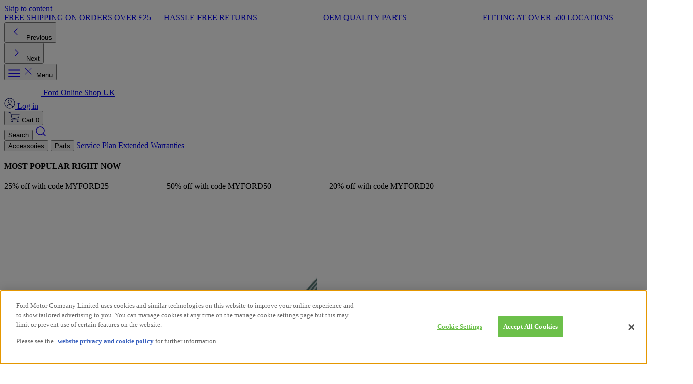

--- FILE ---
content_type: text/css
request_url: https://shop.ford.co.uk/cdn/shop/t/1072/assets/style.css?v=157364310639698270051757581075
body_size: -28
content:
@font-face{font-family:Ford Antenna;font-display:swap;src:url(//shop.ford.co.uk/cdn/shop/files/ford-regular.woff?v=13247334394593414022);src:url(//shop.ford.co.uk/cdn/shop/files/ford-regular.woff?v=13247334394593414022) format("woff");font-style:normal;font-weight:400}@font-face{font-family:Ford Antenna;font-display:swap;src:url(//shop.ford.co.uk/cdn/shop/files/ford-medium.woff?v=13476652890638389203);src:url(//shop.ford.co.uk/cdn/shop/files/ford-medium.woff?v=13476652890638389203) format("woff");font-style:normal;font-weight:500}@font-face{font-family:Ford Antenna;font-display:swap;src:url(//shop.ford.co.uk/cdn/shop/files/ford-bold.woff?v=2646298548955321844);src:url(//shop.ford.co.uk/cdn/shop/files/ford-bold.woff?v=2646298548955321844) format("woff");font-style:normal;font-weight:700}.alert-positive:before{background-image:url(//shop.ford.co.uk/cdn/shop/t/1072/assets/info-white.svg?v=4273976470135565821757581050)}.alert-negative:before{background-image:url(//shop.ford.co.uk/cdn/shop/t/1072/assets/info-white.svg?v=4273976470135565821757581050)}.select:after{background-image:url(//shop.ford.co.uk/cdn/shop/t/1072/assets/chevron_down.svg?v=149961570126473719701757581028)}.select.disabled:after{background-image:url(//shop.ford.co.uk/cdn/shop/t/1072/assets/chevron_down_grey.svg?v=31296562528775809701757581028);z-index:3}.checkbox[aria-checked=true]{background-image:url(//shop.ford.co.uk/cdn/shop/t/1072/assets/check-white.svg?v=93462923162926038361757581027)}.input-gb{background-image:url(//shop.ford.co.uk/cdn/shop/t/1072/assets/gb_small.jpg?v=87329900624722324841757581049)}.icon-eu{background-image:url(//shop.ford.co.uk/cdn/shop/t/1072/assets/eu.svg?v=88106987813121200981757581046);height:18px;width:19px}.icon-checked-positive{background-image:url(//shop.ford.co.uk/cdn/shop/t/1072/assets/check-white.svg?v=93462923162926038361757581027)}.icon-times-light{background-image:url(//shop.ford.co.uk/cdn/shop/t/1072/assets/times-light.svg?v=88712313532345690421757581062)}.icon-menu{background-image:url(//shop.ford.co.uk/cdn/shop/t/1072/assets/menu.svg?v=76831572626138474061757581052);height:16px;width:18px}.icon-times{background-image:url(//shop.ford.co.uk/cdn/shop/t/1072/assets/times.svg?v=144686675042295854321757581062);width:8px;height:8px}.icon-times-red{background-image:url(//shop.ford.co.uk/cdn/shop/t/1072/assets/times-red.svg?v=132524867722128527031757581062);background-size:contain;background-position:center;background-repeat:no-repeat}.icon-check{background-image:url(//shop.ford.co.uk/cdn/shop/t/1072/assets/check.svg?v=123360669283084971311757581027);width:13px;height:10px}.icon-car{background-image:url(//shop.ford.co.uk/cdn/shop/t/1072/assets/car.svg?v=184351484897457492651757581026);width:16px;height:8px}.icon-chevron-down{background-image:url(//shop.ford.co.uk/cdn/shop/t/1072/assets/chevron_down.svg?v=149961570126473719701757581028);width:24px;height:24px}.icon-chevron-up{background-image:url(//shop.ford.co.uk/cdn/shop/t/1072/assets/chevron_up.svg?v=70968768392338995871757581029);width:24px;height:24px}.icon-button-prev{background-image:url(//shop.ford.co.uk/cdn/shop/t/1072/assets/button-prev.svg?v=137294113146950545701757581025);background-size:contain;background-position:center;background-repeat:no-repeat;width:24px;height:24px}.icon-button-next{background-image:url(//shop.ford.co.uk/cdn/shop/t/1072/assets/button-next.svg?v=87089120994873858691757581025);background-size:contain;background-position:center;background-repeat:no-repeat;width:24px;height:24px}.icon-arrow-left{background-image:url(//shop.ford.co.uk/cdn/shop/t/1072/assets/arrow-left.svg?v=29172184842716648871757581023);background-size:contain;background-position:center;background-repeat:no-repeat;width:32px;height:32px}.icon-arrow-right{background-image:url(//shop.ford.co.uk/cdn/shop/t/1072/assets/arrow-right.svg?v=57766386289815065211757581024);background-size:contain;background-position:center;background-repeat:no-repeat;width:32px;height:32px}.icon-search{background-image:url(//shop.ford.co.uk/cdn/shop/t/1072/assets/search.svg?v=137554315020237971281757581059);background-size:contain;background-position:center;background-repeat:no-repeat;width:24px;height:24px}.icon-info{background-image:url(//shop.ford.co.uk/cdn/shop/t/1072/assets/info.svg?v=66715048744101534691757581050);background-size:contain;background-position:center;background-repeat:no-repeat;width:24px;height:24px}.icon-edit{background-image:url(//shop.ford.co.uk/cdn/shop/t/1072/assets/edit.svg?v=131659307871904641571757581045);background-size:contain;background-position:center;background-repeat:no-repeat;width:12px;height:12px}.icon-calendar{background-image:url(//shop.ford.co.uk/cdn/shop/t/1072/assets/calendar.svg?v=103558790928341852821757581026);background-size:contain;background-position:center;background-repeat:no-repeat;width:25px;height:24px}.icon-klarna{background-image:url(//shop.ford.co.uk/cdn/shop/t/1072/assets/klarna.svg?v=18567471576146664961757581051);background-size:contain;background-position:center;background-repeat:no-repeat;width:50px;height:20px}
/*# sourceMappingURL=/cdn/shop/t/1072/assets/style.css.map?v=157364310639698270051757581075 */


--- FILE ---
content_type: text/javascript
request_url: https://shop.ford.co.uk/cdn/shop/t/1072/assets/component-slider.min.js?v=63378734973252038931757581036
body_size: 407
content:
var m = Object.defineProperty;
var E = (i, t, e) => t in i ? m(i, t, { enumerable: !0, configurable: !0, writable: !0, value: e }) : i[t] = e;
var s = (i, t) => m(i, "name", { value: t, configurable: !0 });
var n = (i, t, e) => E(i, typeof t != "symbol" ? t + "" : t, e);
import { S as L, P as B } from "./theme-vendor.min.js";
/*! Compiled from:
 * - _src/components/component-slider.ts
 */
window.customElements.define(
  "component-slider",
  class extends HTMLElement {
    constructor() {
      super(...arguments);
      n(this, "buttonNext");
      n(this, "buttonPrev");
      n(this, "container");
      n(this, "pagination");
      n(this, "swiper");
    }
    connectedCallback() {
      const t = this.getAttribute("custom-next") ?? ".swiper-button-next", e = this.getAttribute("custom-prev") ?? ".swiper-button-prev", r = this.getAttribute("custom-container") ?? ".swiper", o = this.getAttribute("custom-pagination") ?? ".swiper-pagination";
      if (this.buttonNext = this.querySelector(t) ?? void 0, this.buttonPrev = this.querySelector(e) ?? void 0, this.container = this.querySelector(r) ?? void 0, this.pagination = this.querySelector(o) ?? void 0, !this.container)
        throw new Error("Expected a .swiper element inside component-slider");
      this.registerActivationEvent(), this.registerDestroyEvent(), this.registerSlideToEvent(), this.hasAttribute("inactive") || this.initSlider(), this.hasAttribute("navigation") && this.buttonNext && this.buttonPrev && (this.buttonNext.addEventListener("click", () => {
        this.swiper && this.swiper.slideNext();
      }), this.buttonPrev.addEventListener("click", () => {
        this.swiper && this.swiper.slidePrev();
      }));
    }
    registerActivationEvent() {
      this.addEventListener("slider-activate", () => {
        this.initSlider();
      });
    }
    registerDestroyEvent() {
      this.addEventListener("slider-destroy", () => {
        this.swiper && this.swiper.destroy();
      });
    }
    registerSlideToEvent() {
      this.addEventListener("slide-to", (t) => {
        this.swiper && this.swiper.slideTo(Number(t.detail));
      });
    }
    initSlider() {
      if (!this.container)
        return;
      const t = this.hasAttribute("slides-pre-view-auto"), e = this.getAttribute("slides-pre-view") ?? 1, r = this.getAttribute("slides-pre-view-640") ?? e, o = this.getAttribute("slides-pre-view-768") ?? r, a = this.getAttribute("slides-pre-view-1024") ?? o, c = this.getAttribute("slides-pre-view-1280") ?? a, P = this.getAttribute("slides-pre-view-1536") ?? c, d = this.getAttribute("space-between") ?? 0, h = this.getAttribute("space-between-640") ?? d, u = this.getAttribute("space-between-768") ?? h, l = this.getAttribute("space-between-1024") ?? u, b = this.getAttribute("space-between-1280") ?? l, N = this.getAttribute("space-between-1536") ?? b, p = this.getAttribute("centered") == "true" ? "true" : "false", v = this.getAttribute("centered-640") ?? p, w = this.getAttribute("centered-768") ?? v, g = this.getAttribute("centered-1024") ?? w, A = this.getAttribute("centered-1280") ?? g, S = this.getAttribute("centered-1536") ?? A;
      this.swiper = new L(this.container, {
        modules: [B],
        loop: this.hasAttribute("loop"),
        nested: this.hasAttribute("nested"),
        slidesPerView: t ? "auto" : Number(e),
        spaceBetween: Number(d),
        centeredSlides: p == "true",
        direction: this.hasAttribute("vertical") ? "vertical" : "horizontal",
        breakpoints: {
          640: {
            slidesPerView: t ? "auto" : Number(r),
            spaceBetween: Number(h),
            centeredSlides: v == "true"
          },
          768: {
            slidesPerView: t ? "auto" : Number(o),
            spaceBetween: Number(u),
            centeredSlides: w == "true"
          },
          1024: {
            slidesPerView: t ? "auto" : Number(a),
            spaceBetween: Number(l),
            centeredSlides: g == "true"
          },
          1280: {
            slidesPerView: t ? "auto" : Number(c),
            spaceBetween: Number(b),
            centeredSlides: A == "true"
          },
          1536: {
            slidesPerView: t ? "auto" : Number(P),
            spaceBetween: Number(N),
            centeredSlides: S == "true"
          }
        },
        pagination: this.hasAttribute("pagination") || this.hasAttribute("custom-pagination") ? {
          el: this.pagination,
          clickable: !0,
          bulletActiveClass: "active",
          bulletClass: "pagination-bullet",
          renderBullet: /* @__PURE__ */ s(function(f, x) {
            return '<button type="button" class="' + x + '"><span class="visually-hidden">' + (f + 1) + "</span></button>";
          }, "renderBullet")
        } : !1,
        on: {
          lock: /* @__PURE__ */ s(() => {
            this.pagination && this.pagination.classList.add("!hidden"), this.buttonPrev && this.buttonNext && (this.buttonPrev.classList.add("!hidden"), this.buttonNext.classList.add("!hidden"));
          }, "lock"),
          unlock: /* @__PURE__ */ s(() => {
            this.pagination && this.pagination.classList.remove("!hidden"), this.buttonPrev && this.buttonNext && (this.buttonPrev.classList.remove("!hidden"), this.buttonNext.classList.remove("!hidden"));
          }, "unlock"),
          reachBeginning: /* @__PURE__ */ s(() => {
            this.hasAttribute("navigation") && this.hasAttribute("navigation-hide-inactive") && this.buttonPrev && this.buttonNext && (this.buttonPrev.classList.add("hidden"), this.buttonNext.classList.remove("hidden"));
          }, "reachBeginning"),
          reachEnd: /* @__PURE__ */ s(() => {
            this.hasAttribute("navigation") && this.hasAttribute("navigation-hide-inactive") && this.buttonPrev && this.buttonNext && (this.buttonPrev.classList.remove("hidden"), this.buttonNext.classList.add("hidden"));
          }, "reachEnd")
        }
      });
    }
  }
);


--- FILE ---
content_type: image/svg+xml
request_url: https://cdn.shopify.com/s/files/1/0068/1617/0053/t/805/assets/right-chevron.svg?v=87527737312490944201664032717
body_size: -534
content:
<svg xmlns="http://www.w3.org/2000/svg" width="9" height="16" viewBox="0 0 9 16">
  <g fill="#FFF" fill-rule="evenodd" transform="translate(0 .81)">
    <path d="M8.13740021,7.185 L1.19889967,14.3700276 L-2.66453526e-15,13.2122637 L5.82046089,7.185 L8.13740021,7.185 Z"/>
    <path d="M8.13740021,1.99371769e-14 L1.19889967,7.18502765 L-2.66453526e-15,6.0272637 L5.82046089,1.82076576e-14 L8.13740021,1.9095836e-14 Z" transform="matrix(1 0 0 -1 0 7.185)"/>
  </g>
</svg>


--- FILE ---
content_type: text/javascript
request_url: https://shop.ford.co.uk/cdn/shop/t/1072/assets/VehicleDrawer.min.js
body_size: 2307
content:
var j = Object.defineProperty;
var o = (F, k) => j(F, "name", { value: k, configurable: !0 });
import { d as A, r as B, a as u, b as O, e as J, g as x, v as T, c as b, o as c, f as n, t as r, u as l, i as I, F as W, k as P, l as v, n as R } from "./theme-vendor.min.js";
import { c as q, b as G, h as H, g as K, l as Q } from "./theme-main.min.js";
import { _ as h } from "./VehicleDetailsSelect.min.js";
import { _ as U } from "./InputVin.min.js";
import { _ as X } from "./RadioInput.min.js";
/*! Compiled from:
 * - _src/components/VehicleDrawer.vue?vue&type=script&setup=true&lang.ts
 * - _src/components/VehicleDrawer.vue
 */
const Z = ["id", "aria-hidden"], ee = ["aria-expanded", "aria-controls"], te = { class: "bg-white w-full h-full max-w-113.75 relative z-2" }, se = { class: "flex justify-between items-center border-b-1 border-b-grey py-4 px-6" }, ie = { class: "t-lg" }, le = ["aria-expanded", "aria-controls"], ne = { class: "visually-hidden" }, oe = { class: "px-6 pt-4 pb-35 md:pb-10 overflow-y-auto max-h-[calc(100vh-65px)]" }, ae = {
  key: 0,
  class: "mb-4"
}, re = { class: "border-2 border-ford-blue rounded-2xl" }, de = { class: "flex items-center mb-2" }, ue = ["id"], be = {
  key: 0,
  class: "mb-2"
}, ce = ["id"], fe = { class: "t-xs" }, ve = { role: "tablist" }, me = ["id", "aria-selected", "aria-controls"], pe = ["id", "aria-selected", "aria-controls"], ge = { class: "mt-8" }, ye = ["id", "aria-labelledby"], he = { class: "mt-3" }, _e = ["disabled"], we = ["id", "aria-labelledby"], Ve = { class: "mb-2" }, Se = { class: "mb-2" }, Ie = { class: "mb-2" }, Fe = { class: "mb-2" }, ke = { class: "mb-2" }, Ce = { class: "mb-2" }, Be = { class: "mt-6" }, xe = ["disabled"], Re = /* @__PURE__ */ A({
  __name: "VehicleDrawer",
  props: {
    sectionId: {},
    show: { type: Boolean }
  },
  emits: ["change-show", "apply-vehicle", "clear-all"],
  setup(F, { emit: k }) {
    const Y = F, a = Q(), _ = G(), e = q(), d = B(1), p = B([]), w = B(0), g = k, f = u({
      get: /* @__PURE__ */ o(() => Y.show, "get"),
      set: /* @__PURE__ */ o((s) => {
        g("change-show", s);
      }, "set")
    }), C = u(
      () => String(e.tempVin).length && (String(e.tempVin).length < _.vinLengthMin || String(e.tempVin).length > _.vinLengthMax)
    ), y = u({
      get: /* @__PURE__ */ o(() => e.tempVin, "get"),
      set: /* @__PURE__ */ o((s) => {
        e.setTempVin(s), s.length && !C.value ? e.fetchByVin(s) : e.setVinResponse("");
      }, "set")
    }), S = u({
      get: /* @__PURE__ */ o(() => e.filterModel, "get"),
      set: /* @__PURE__ */ o((s) => {
        e.setFilterModel(s), e.setFilterYear(""), e.setFilterBodyStyle(""), e.setFilterEngine(""), e.setFilterTransmission(""), e.setFilterVersion(""), e.fetchVehicles(), y.value = "";
      }, "set")
    }), m = u({
      get: /* @__PURE__ */ o(() => e.filterYear, "get"),
      set: /* @__PURE__ */ o((s) => {
        e.setFilterYear(s), e.setFilterBodyStyle(""), e.setFilterEngine(""), e.setFilterTransmission(""), e.setFilterVersion(""), e.fetchVehicles(), y.value = "";
      }, "set")
    }), E = u({
      get: /* @__PURE__ */ o(() => e.filterBodyStyle, "get"),
      set: /* @__PURE__ */ o((s) => {
        e.setFilterBodyStyle(s), e.fetchVehicles();
      }, "set")
    }), $ = u({
      get: /* @__PURE__ */ o(() => e.filterEngine, "get"),
      set: /* @__PURE__ */ o((s) => {
        e.setFilterEngine(s), e.fetchVehicles();
      }, "set")
    }), L = u({
      get: /* @__PURE__ */ o(() => e.filterTransmission, "get"),
      set: /* @__PURE__ */ o((s) => {
        e.setFilterTransmission(s), e.fetchVehicles();
      }, "set")
    }), M = u({
      get: /* @__PURE__ */ o(() => e.filterVersion, "get"),
      set: /* @__PURE__ */ o((s) => {
        e.setFilterVersion(s), e.fetchVehicles();
      }, "set")
    }), z = u(() => {
      const s = Array.from(p.value), t = s.findIndex((i) => i.is_default);
      if (t != -1) {
        const i = s[t], V = [];
        V.push(i);
        for (const N in s)
          Number(N) != Number(t) && V.push(s[N]);
        return V;
      } else
        return p.value;
    }), D = /* @__PURE__ */ o(async (s) => {
      if (w.value == s)
        return;
      const t = p.value.find((i) => i.id == s);
      t && (w.value = s, e.setVinResponse(""), e.setVin(t.vin), e.setFilterModel(t.model), e.setFilterYear(t.year), e.setFilterBodyStyle(t.body_style), e.setFilterEngine(t.engine), e.setFilterTransmission(t.transmission), e.setFilterVersion(t.version), await e.fetchVehicles(), g("apply-vehicle"));
    }, "changeVehicle");
    return O(f, () => {
      if (!f.value)
        return;
      let s;
      if (sessionStorage.getItem("pi_temp_filters") && (s = JSON.parse(String(sessionStorage.getItem("pi_temp_filters")))), !s.length && sessionStorage.getItem("pi_filters") && (s = JSON.parse(String(sessionStorage.getItem("pi_filters")))), s) {
        for (const [t, i] of Object.entries(s))
          t == "model" && e.setFilterModel(String(i)), t == "year" && e.setFilterYear(String(i)), t == "body_style" && e.setFilterBodyStyle(String(i)), t == "engine" && e.setFilterEngine(String(i)), t == "transmission" && e.setFilterTransmission(String(i)), t == "version" && e.setFilterVersion(String(i));
        e.fetchVehicles();
      }
      if (sessionStorage.getItem("pi_vin") && (y.value = String(sessionStorage.getItem("pi_vin"))), window.innerWidth < 1024 && (d.value = 2), w.value = 0, _.customer && H(_.customer)) {
        p.value = K(_.customer);
        for (const t of p.value)
          t.model == e.filterModel && t.year == e.filterYear && t.body_style == e.filterBodyStyle && t.engine == e.filterEngine && t.transmission == e.filterTransmission && t.version == e.filterVersion && (w.value = t.id);
      }
    }), J(() => {
      window.innerWidth < 1024 && (d.value = 2);
    }), (s, t) => x((c(), b("div", {
      id: s.sectionId + "-drawer",
      "aria-hidden": !f.value,
      class: "flex justify-end fixed z-99 top-0 bottom-0 left-0 right-0 w-full h-full overflow-hidden"
    }, [
      n("button", {
        "aria-expanded": f.value,
        "aria-controls": s.sectionId + "-drawer",
        type: "button",
        class: "block absolute z-1 top-0 bottom-0 left-0 right-0 w-full bg-[rgba(0,0,0,0.25)] backdrop-blur-lg",
        onClick: t[0] || (t[0] = (i) => f.value = !1)
      }, null, 8, ee),
      n("div", te, [
        n("div", se, [
          n("h4", ie, r(l(a).select_vehicle), 1),
          n("button", {
            "aria-expanded": f.value,
            "aria-controls": s.sectionId + "-drawer",
            class: "cursor-pointer p-1",
            type: "button",
            onClick: t[1] || (t[1] = (i) => f.value = !1)
          }, [
            t[16] || (t[16] = n("span", {
              class: "icon-times-light block h-6 w-6 bg-contain bg-no-repeat",
              "aria-hidden": "true"
            }, null, -1)),
            n("span", ne, r(l(a).close), 1)
          ], 8, le)
        ]),
        n("div", oe, [
          p.value.length ? (c(), b("div", ae, [
            n("div", re, [
              (c(!0), b(W, null, P(z.value, (i) => (c(), b("div", {
                key: i.id,
                class: "px-6 py-4 border-t-2 border-t-ford-blue first:border-t-transparent"
              }, [
                n("div", de, [
                  v(X, {
                    id: s.sectionId + "-select-" + i.id,
                    "current-value": String(w.value),
                    value: String(i.id),
                    onChangeValue: t[2] || (t[2] = (V) => D(Number(V)))
                  }, null, 8, ["id", "current-value", "value"]),
                  i.is_default ? (c(), b("label", {
                    key: 0,
                    id: s.sectionId + "-select-" + i.id,
                    class: "checkbox-wrapper__label text-black"
                  }, r(l(a).garage.default_vehicle), 9, ue)) : I("", !0)
                ]),
                i.is_default ? (c(), b("div", be, r(i.nickname), 1)) : (c(), b("label", {
                  key: 1,
                  id: s.sectionId + "-select-" + i.id,
                  class: "block mb-2"
                }, r(i.nickname), 9, ce)),
                n("div", fe, r(i.year) + " • " + r(i.make) + " • " + r(i.model), 1)
              ]))), 128))
            ])
          ])) : I("", !0),
          n("div", ve, [
            n("button", {
              id: s.sectionId + "button-1",
              class: R([{ "!border-t-ford-blue text-ford-blue": d.value == 1 }, "cursor-pointer w-1/2 t-sm font-medium p-4 pt-3 border-t-4 border-t-transparent"]),
              "aria-selected": d.value == 1,
              "aria-controls": s.sectionId + "-tab-1",
              type: "button",
              role: "tab",
              onClick: t[3] || (t[3] = (i) => d.value = 1)
            }, r(l(a).by_vin), 11, me),
            n("button", {
              id: s.sectionId + "button-2",
              class: R([{ "!border-t-ford-blue text-ford-blue": d.value == 2 }, "cursor-pointer w-1/2 t-sm font-medium p-4 pt-3 border-t-4 border-t-transparent"]),
              "aria-selected": d.value == 2,
              "aria-controls": s.sectionId + "-tab-2",
              type: "button",
              role: "tab",
              onClick: t[4] || (t[4] = (i) => d.value = 2)
            }, r(l(a).by_model), 11, pe)
          ]),
          n("div", ge, [
            x(n("div", {
              id: s.sectionId + "-tab-1",
              "aria-labelledby": s.sectionId + "button-1"
            }, [
              v(U, {
                absolute: !1,
                error: (!!C.value || !!y.value.length && !l(e).vinResponse) && !l(e).loading,
                "full-width": !0,
                "section-id": s.sectionId,
                "show-title": !1,
                "temp-vin": y.value,
                onChangeValue: t[5] || (t[5] = (i) => y.value = i)
              }, null, 8, ["error", "section-id", "temp-vin"]),
              n("div", he, [
                n("button", {
                  type: "button",
                  disabled: !!l(e).loading || !l(e).vinResponse || !!C.value,
                  class: "button button--primary w-full",
                  onClick: t[6] || (t[6] = (i) => g("apply-vehicle"))
                }, r(l(a).add_vehicle), 9, _e),
                l(e).step > 1 ? (c(), b("button", {
                  key: 0,
                  type: "button",
                  class: "button button--default w-full mt-3",
                  onClick: t[7] || (t[7] = (i) => g("clear-all"))
                }, r(l(a).clear), 1)) : I("", !0)
              ])
            ], 8, ye), [
              [T, d.value == 1]
            ]),
            x(n("div", {
              id: s.sectionId + "-tab-2",
              "aria-labelledby": s.sectionId + "button-2"
            }, [
              n("div", Ve, [
                v(h, {
                  "allow-button": !1,
                  "allow-reset": !1,
                  disabled: !1,
                  filter: S.value,
                  label: l(a).text_model,
                  list: l(e).modelList,
                  "section-id": s.sectionId,
                  name: "model",
                  onChangeValue: t[8] || (t[8] = (i) => S.value = i)
                }, null, 8, ["filter", "label", "list", "section-id"])
              ]),
              n("div", Se, [
                v(h, {
                  "allow-button": !1,
                  "allow-reset": !1,
                  disabled: !S.value,
                  filter: m.value,
                  label: l(a).text_year,
                  list: l(e).yearList,
                  "section-id": s.sectionId,
                  name: "year",
                  onChangeValue: t[9] || (t[9] = (i) => m.value = i)
                }, null, 8, ["disabled", "filter", "label", "list", "section-id"])
              ]),
              n("div", Ie, [
                v(h, {
                  "allow-button": !0,
                  "allow-reset": !l(e).vinResponse,
                  disabled: !m.value,
                  filter: M.value,
                  label: l(a).text_version,
                  list: l(e).versionList,
                  "section-id": s.sectionId,
                  name: "version",
                  onChangeValue: t[10] || (t[10] = (i) => M.value = i)
                }, null, 8, ["allow-reset", "disabled", "filter", "label", "list", "section-id"])
              ]),
              n("div", Fe, [
                v(h, {
                  "allow-button": !0,
                  "allow-reset": !l(e).vinResponse,
                  disabled: !m.value,
                  filter: E.value,
                  label: l(a).text_body_style,
                  list: l(e).bodyStyleList,
                  "section-id": s.sectionId,
                  name: "body_style",
                  onChangeValue: t[11] || (t[11] = (i) => E.value = i)
                }, null, 8, ["allow-reset", "disabled", "filter", "label", "list", "section-id"])
              ]),
              n("div", ke, [
                v(h, {
                  "allow-button": !0,
                  "allow-reset": !l(e).vinResponse,
                  disabled: !m.value,
                  filter: L.value,
                  label: l(a).text_transmission,
                  list: l(e).transmissionList,
                  "section-id": s.sectionId,
                  name: "transmission",
                  onChangeValue: t[12] || (t[12] = (i) => L.value = i)
                }, null, 8, ["allow-reset", "disabled", "filter", "label", "list", "section-id"])
              ]),
              n("div", Ce, [
                v(h, {
                  "allow-button": !0,
                  "allow-reset": !l(e).vinResponse,
                  disabled: !m.value,
                  filter: $.value,
                  label: l(a).text_engine,
                  list: l(e).engineList,
                  "section-id": s.sectionId,
                  name: "engine",
                  onChangeValue: t[13] || (t[13] = (i) => $.value = i)
                }, null, 8, ["allow-reset", "disabled", "filter", "label", "list", "section-id"])
              ]),
              n("div", Be, [
                n("button", {
                  type: "button",
                  disabled: !!l(e).loading || !S.value || !m.value,
                  class: "button button--primary w-full",
                  onClick: t[14] || (t[14] = (i) => g("apply-vehicle"))
                }, r(l(a).add_vehicle), 9, xe),
                l(e).step > 1 ? (c(), b("button", {
                  key: 0,
                  type: "button",
                  class: "button button--default w-full mt-3",
                  onClick: t[15] || (t[15] = (i) => g("clear-all"))
                }, r(l(a).reset), 1)) : I("", !0)
              ])
            ], 8, we), [
              [T, d.value == 2]
            ])
          ])
        ])
      ])
    ], 8, Z)), [
      [T, f.value]
    ]);
  }
});
export {
  Re as _
};


--- FILE ---
content_type: text/javascript
request_url: https://shop.ford.co.uk/cdn/shop/t/1072/assets/component-quantity.min.js?v=142949023038269436881757581034
body_size: 1
content:
var u = Object.defineProperty;
var r = (i, t, e) => t in i ? u(i, t, { enumerable: !0, configurable: !0, writable: !0, value: e }) : i[t] = e;
var n = (i, t, e) => r(i, typeof t != "symbol" ? t + "" : t, e);
/*! Compiled from:
 * - _src/components/component-quantity.ts
 */
window.customElements.define(
  "component-quantity",
  class extends HTMLElement {
    constructor() {
      super(...arguments);
      n(this, "input");
      n(this, "buttonMinus");
      n(this, "buttonPlus");
      n(this, "errorContainer");
    }
    connectedCallback() {
      if (this.input = this.querySelector("[data-input]") ?? void 0, this.buttonMinus = this.querySelector("[data-minus]") ?? void 0, this.buttonPlus = this.querySelector("[data-plus]") ?? void 0, this.errorContainer = this.querySelector("[data-quantity-error]") ?? void 0, !this.input)
        throw new Error("Expected a [data-input] element inside component-quantity");
      if (!this.buttonMinus)
        throw new Error("Expected a [data-minus] element inside component-quantity");
      if (!this.buttonPlus)
        throw new Error("Expected a [data-plus] element inside component-quantity");
      this.registerClickMinus(), this.registerClickPlus(), this.registerInputChange();
    }
    registerClickMinus() {
      !this.input || !this.buttonMinus || this.buttonMinus.addEventListener("click", () => {
        if (!this.input)
          return;
        let t = Number(this.input.value);
        if (t > 1) {
          t--, this.input.value = String(t);
          const e = new Event("change");
          this.input.dispatchEvent(e);
        }
      });
    }
    registerClickPlus() {
      !this.input || !this.buttonPlus || this.buttonPlus.addEventListener("click", () => {
        if (!this.input)
          return;
        let t = Number(this.input.value);
        t++, this.input.value = String(t);
        const e = new Event("change");
        this.input.dispatchEvent(e);
      });
    }
    registerInputChange() {
      !this.hasAttribute("typeable-quantity") || !this.input || this.input.addEventListener("keyup", () => {
        !this.input || !this.errorContainer || (/^-?\d+$/.test(this.input.value) && Number(this.input.value) > 0 ? (this.errorContainer.classList.add("hidden"), this.disableAddToCartButtons(!1)) : (this.errorContainer.classList.remove("hidden"), this.disableAddToCartButtons(!0)));
      });
    }
    disableAddToCartButtons(t) {
      const e = document.querySelectorAll(
        "component-product-cart button"
      );
      for (const s of e)
        s.disabled = t;
    }
  }
);


--- FILE ---
content_type: text/javascript
request_url: https://shop.ford.co.uk/cdn/shop/t/1072/assets/component-vue-search-selector.min.js?v=175357736682928472381757581264
body_size: 1965
content:
var Y = Object.defineProperty;
var n = (R, r) => Y(R, "name", { value: r, configurable: !0 });
import { d as j, r as C, a as u, e as J, c as F, o as k, f as o, t as d, u as i, g as M, n as L, v as N, l as m } from "./theme-vendor.min.js";
import { r as $, c as D, b as U, l as z, C as O } from "./theme-main.min.js";
import { _ as A } from "./InputVin.min.js";
import { _ as p } from "./VehicleDetailsSelect.min.js";
/*! Compiled from:
 * - _src/components/component-vue-search-selector.vue?vue&type=script&setup=true&lang.ts
 * - _src/components/component-vue-search-selector.vue
 */
const G = { class: "py-3" }, P = { key: 0 }, Z = { class: "t-sm font-medium mr-2" }, q = { class: "mr-2" }, H = { key: 1 }, K = { class: "lg:flex items-center" }, Q = { class: "t-sm mb-2 lg:mb-0 lg:mr-2" }, W = {
  class: "flex *:t-sm *:font-medium *:text-ford-blue *:rounded-full *:border-2 *:border-transparent *:bg-light-grey *:cursor-pointer *:py-1 *:px-3 *:mr-2",
  role: "tablist"
}, X = ["id", "aria-selected", "aria-controls"], ee = ["id", "aria-selected", "aria-controls"], te = ["id", "aria-labelledby"], se = { class: "w-86" }, ie = { class: "mt-3 lg:mt-0 lg:ml-2" }, le = ["disabled"], oe = ["id", "aria-labelledby"], ne = { class: "mb-2 lg:mb-0 lg:w-1/7 lg:pr-2" }, re = { class: "mb-2 lg:mb-0 lg:w-1/7 lg:pr-2" }, ae = { class: "mb-2 lg:mb-0 lg:w-1/7 lg:pr-2" }, de = { class: "mb-2 lg:mb-0 lg:w-1/7 lg:pr-2" }, ge = { class: "mb-2 lg:mb-0 lg:w-1/7 lg:pr-2" }, ue = { class: "mb-2 lg:mb-0 lg:w-1/7 lg:pr-2" }, ce = { class: "mt-6 lg:mt-0 lg:w-1/7" }, ve = ["disabled"], me = ["disabled"];
$("component-vue-search-selector", () => be, {
  shadowRoot: !1
});
const be = /* @__PURE__ */ j({
  __name: "component-vue-search-selector",
  props: {
    sectionId: {}
  },
  setup(R) {
    const r = z(), B = U(), e = D(), a = C(""), c = C(""), v = C(""), b = u({
      get: /* @__PURE__ */ n(() => e.filterModel, "get"),
      set: /* @__PURE__ */ n((t) => {
        e.setFilterModel(t), e.setFilterYear(""), e.fetchVehicles();
      }, "set")
    }), g = u({
      get: /* @__PURE__ */ n(() => e.filterYear, "get"),
      set: /* @__PURE__ */ n((t) => {
        e.setFilterYear(t), e.fetchVehicles();
      }, "set")
    }), _ = u({
      get: /* @__PURE__ */ n(() => e.filterBodyStyle, "get"),
      set: /* @__PURE__ */ n((t) => {
        e.setFilterBodyStyle(t), e.fetchVehicles();
      }, "set")
    }), h = u({
      get: /* @__PURE__ */ n(() => e.filterEngine, "get"),
      set: /* @__PURE__ */ n((t) => {
        e.setFilterEngine(t), e.fetchVehicles();
      }, "set")
    }), y = u({
      get: /* @__PURE__ */ n(() => e.filterTransmission, "get"),
      set: /* @__PURE__ */ n((t) => {
        e.setFilterTransmission(t), e.fetchVehicles();
      }, "set")
    }), S = u({
      get: /* @__PURE__ */ n(() => e.filterVersion, "get"),
      set: /* @__PURE__ */ n((t) => {
        e.setFilterVersion(t), e.fetchVehicles();
      }, "set")
    }), w = u(
      () => String(e.tempVin).length && (String(e.tempVin).length < B.vinLengthMin || String(e.tempVin).length > B.vinLengthMax)
    ), V = u({
      get: /* @__PURE__ */ n(() => e.tempVin, "get"),
      set: /* @__PURE__ */ n((t) => {
        e.setTempVin(t), t.length && !w.value ? e.fetchByVin(t) : e.setVinResponse("");
      }, "set")
    }), f = u({
      get: /* @__PURE__ */ n(() => e.step, "get"),
      set: /* @__PURE__ */ n((t) => {
        e.setStep(t);
      }, "set")
    }), I = /* @__PURE__ */ n(() => {
      if (e.vinResponse && e.applyVinResponse(), e.tempCodes && e.setCodes(e.tempCodes), sessionStorage.getItem("pi_temp_filters") && (sessionStorage.setItem("pi_filters", String(sessionStorage.getItem("pi_temp_filters"))), c.value = e.filterModel, v.value = e.filterYear), sessionStorage.getItem("pi_vin_response")) {
        const s = JSON.parse(
          String(sessionStorage.getItem("pi_vin_response"))
        );
        e.setVin(s.vin), e.setCodes(s.data.codes);
      } else
        e.setVin("");
      const t = {
        model: b.value,
        year: g.value,
        bodyStyle: _.value,
        engine: h.value,
        transmission: y.value,
        version: S.value
      };
      sessionStorage.getItem("pi_vin") && (t.vin = String(sessionStorage.getItem("pi_vin"))), O(t, "search-bar"), e.setTempVin(""), e.setVinResponse(""), f.value = 3, E();
    }, "applyVehicle"), T = /* @__PURE__ */ n(() => {
      e.setFilterModel(""), e.setFilterYear(""), e.setFilterBodyStyle(""), e.setFilterEngine(""), e.setFilterTransmission(""), e.setFilterVersion(""), e.setCodes([]), e.setVin(""), e.setTempVin(""), e.setVinResponse(""), sessionStorage.getItem("pi_filters") && (sessionStorage.setItem("pi_filters", ""), c.value = "", v.value = ""), O({
        model: "",
        year: "",
        bodyStyle: "",
        engine: "",
        transmission: "",
        version: ""
      }, "search-bar"), f.value = 1, e.fetchVehicles(), E();
    }, "clearAll"), E = /* @__PURE__ */ n(() => {
      const t = new CustomEvent("pi-update-vehicle", { detail: "search-selector" });
      document.body.dispatchEvent(t);
    }, "dispatchVehicleUpdated"), x = /* @__PURE__ */ n(() => {
      if (sessionStorage.getItem("pi_vin_response") ? e.setVinResponse(String(sessionStorage.getItem("pi_vin_response"))) : e.setVinResponse(""), c.value = "", v.value = "", sessionStorage.getItem("pi_step") && e.setStep(Number(sessionStorage.getItem("pi_step"))), e.step > 1) {
        if (sessionStorage.getItem("pi_filters")) {
          const t = JSON.parse(String(sessionStorage.getItem("pi_filters")));
          for (const [s, l] of Object.entries(t))
            s == "model" && (c.value = String(l)), s == "year" && (v.value = String(l));
        } else if (sessionStorage.getItem("pi_temp_filters")) {
          const t = JSON.parse(String(sessionStorage.getItem("pi_temp_filters")));
          for (const [s, l] of Object.entries(t))
            s == "model" && (c.value = String(l)), s == "year" && (v.value = String(l));
        }
      }
    }, "listenerVehicleUpdated");
    return J(() => {
      if (sessionStorage.getItem("pi_step") && (f.value = Number(sessionStorage.getItem("pi_step"))), e.step > 1) {
        if (sessionStorage.getItem("pi_filters")) {
          const t = JSON.parse(String(sessionStorage.getItem("pi_filters")));
          for (const [s, l] of Object.entries(t))
            s == "model" && (c.value = String(l)), s == "year" && (v.value = String(l));
        } else if (sessionStorage.getItem("pi_temp_filters")) {
          const t = JSON.parse(String(sessionStorage.getItem("pi_temp_filters")));
          for (const [s, l] of Object.entries(t))
            s == "model" && (c.value = String(l)), s == "year" && (v.value = String(l));
        }
      }
      e.fetchVehicles(), document.body.addEventListener("pi-update-vehicle", (t) => {
        t.detail != "search-selector" && x();
      });
    }), (t, s) => (k(), F("div", G, [
      f.value > 1 ? (k(), F("div", P, [
        s[11] || (s[11] = o("div", {
          class: "inline-flex justify-center items-center rounded-full h-6 w-6 bg-positive mr-2",
          "aria-hidden": "true"
        }, [
          o("div", { class: "icon-checked-positive h-2.5 w-2.5 bg-contain bg-no-repeat bg-center" })
        ], -1)),
        o("span", Z, d(i(r).exact_fit_for) + ":", 1),
        o("button", {
          class: "button-sm button--default !px-4 !inline-flex items-center group",
          type: "button",
          onClick: T
        }, [
          o("span", q, d(c.value) + " " + d(v.value), 1),
          s[10] || (s[10] = o("svg", {
            class: "w-4 h-4",
            width: "24",
            height: "24",
            viewBox: "0 0 24 24",
            fill: "none",
            xmlns: "http://www.w3.org/2000/svg"
          }, [
            o("path", {
              class: "group-hover:fill-white",
              "fill-rule": "evenodd",
              "clip-rule": "evenodd",
              d: "M18.3536 6.35355C18.5488 6.15829 18.5488 5.84171 18.3536 5.64645C18.1583 5.45118 17.8417 5.45118 17.6464 5.64645L12 11.2929L6.35355 5.64645C6.15829 5.45118 5.84171 5.45118 5.64645 5.64645C5.45118 5.84171 5.45118 6.15829 5.64645 6.35355L11.2929 12L5.64645 17.6464C5.45118 17.8417 5.45118 18.1583 5.64645 18.3536C5.84171 18.5488 6.15829 18.5488 6.35355 18.3536L12 12.7071L17.6464 18.3536C17.8417 18.5488 18.1583 18.5488 18.3536 18.3536C18.5488 18.1583 18.5488 17.8417 18.3536 17.6464L12.7071 12L18.3536 6.35355Z",
              fill: "#1700F4"
            })
          ], -1))
        ])
      ])) : (k(), F("div", H, [
        o("div", K, [
          o("div", Q, d(i(r).search_by) + ":", 1),
          o("div", W, [
            o("button", {
              class: L({ "!border-ford-blue !bg-white": a.value == "" }),
              type: "button",
              onClick: s[0] || (s[0] = (l) => a.value = "")
            }, d(i(r).all), 3),
            o("button", {
              id: t.sectionId + "button-reg_or_vin",
              class: L({ "!border-ford-blue !bg-white": a.value == "reg_or_vin" }),
              "aria-selected": a.value == "reg_or_vin",
              "aria-controls": t.sectionId + "-tab-reg_or_vin",
              type: "button",
              role: "tab",
              onClick: s[1] || (s[1] = (l) => a.value = "reg_or_vin")
            }, d(i(r).reg_or_vin), 11, X),
            o("button", {
              id: t.sectionId + "button-year_and_model",
              class: L({ "!border-ford-blue !bg-white": a.value == "year_and_model" }),
              "aria-selected": a.value == "year_and_model",
              "aria-controls": t.sectionId + "-tab-year_and_model",
              type: "button",
              role: "tab",
              onClick: s[2] || (s[2] = (l) => a.value = "year_and_model")
            }, d(i(r).year_and_model), 11, ee)
          ])
        ]),
        M(o("div", {
          id: t.sectionId + "-tab-reg_or_vin",
          "aria-labelledby": t.sectionId + "button-reg_or_vin",
          class: "mt-6 pb-3 border-b-1 border-b-light-grey lg:flex lg:items-center lg:border-b-0"
        }, [
          o("div", se, [
            m(A, {
              absolute: !1,
              error: (!!w.value || !!V.value.length && !i(e).vinResponse) && !i(e).loading,
              "full-width": !0,
              "section-id": t.sectionId,
              "show-title": !1,
              "temp-vin": V.value,
              onChangeValue: s[3] || (s[3] = (l) => V.value = l)
            }, null, 8, ["error", "section-id", "temp-vin"])
          ]),
          o("div", ie, [
            o("button", {
              type: "button",
              disabled: !!i(e).loading || !i(e).vinResponse || !!w.value,
              class: "button-sm button--primary w-full lg:w-33",
              onClick: I
            }, d(i(r).add_vehicle), 9, le)
          ])
        ], 8, te), [
          [N, a.value == "reg_or_vin"]
        ]),
        M(o("div", {
          id: t.sectionId + "-tab-year_and_model",
          "aria-labelledby": t.sectionId + "button-year_and_model",
          class: "mt-6 pb-3 border-b-1 border-b-light-grey lg:flex lg:items-end lg:border-b-o"
        }, [
          o("div", ne, [
            m(p, {
              "allow-button": !1,
              "allow-reset": !1,
              disabled: !1,
              filter: b.value,
              label: i(r).text_model,
              list: i(e).modelList,
              "section-id": t.sectionId,
              name: "model",
              onChangeValue: s[4] || (s[4] = (l) => b.value = l)
            }, null, 8, ["filter", "label", "list", "section-id"])
          ]),
          o("div", re, [
            m(p, {
              "allow-button": !1,
              "allow-reset": !1,
              disabled: !b.value,
              filter: g.value,
              label: i(r).text_year,
              list: i(e).yearList,
              "section-id": t.sectionId,
              name: "year",
              onChangeValue: s[5] || (s[5] = (l) => g.value = l)
            }, null, 8, ["disabled", "filter", "label", "list", "section-id"])
          ]),
          o("div", ae, [
            m(p, {
              "allow-button": !0,
              "allow-reset": !i(e).vinResponse,
              disabled: !g.value,
              filter: S.value,
              label: i(r).text_version,
              list: i(e).versionList,
              "section-id": t.sectionId,
              name: "version",
              onChangeValue: s[6] || (s[6] = (l) => S.value = l)
            }, null, 8, ["allow-reset", "disabled", "filter", "label", "list", "section-id"])
          ]),
          o("div", de, [
            m(p, {
              "allow-button": !0,
              "allow-reset": !i(e).vinResponse,
              disabled: !g.value,
              filter: _.value,
              label: i(r).text_body_style,
              list: i(e).bodyStyleList,
              "section-id": t.sectionId,
              name: "body_style",
              onChangeValue: s[7] || (s[7] = (l) => _.value = l)
            }, null, 8, ["allow-reset", "disabled", "filter", "label", "list", "section-id"])
          ]),
          o("div", ge, [
            m(p, {
              "allow-button": !0,
              "allow-reset": !i(e).vinResponse,
              disabled: !g.value,
              filter: y.value,
              label: i(r).text_transmission,
              list: i(e).transmissionList,
              "section-id": t.sectionId,
              name: "transmission",
              onChangeValue: s[8] || (s[8] = (l) => y.value = l)
            }, null, 8, ["allow-reset", "disabled", "filter", "label", "list", "section-id"])
          ]),
          o("div", ue, [
            m(p, {
              "allow-button": !0,
              "allow-reset": !i(e).vinResponse,
              disabled: !g.value,
              filter: h.value,
              label: i(r).text_engine,
              list: i(e).engineList,
              "section-id": t.sectionId,
              name: "engine",
              onChangeValue: s[9] || (s[9] = (l) => h.value = l)
            }, null, 8, ["allow-reset", "disabled", "filter", "label", "list", "section-id"])
          ]),
          o("div", ce, [
            o("button", {
              type: "button",
              disabled: !!i(e).loading || !b.value || !g.value,
              class: "button button--primary w-full lg:hidden",
              onClick: I
            }, d(i(r).add_vehicle), 9, ve),
            o("button", {
              type: "button",
              disabled: !!i(e).loading || !b.value || !g.value,
              class: "button-sm button--primary w-full hidden lg:block",
              onClick: I
            }, d(i(r).add_vehicle), 9, me)
          ])
        ], 8, oe), [
          [N, a.value == "year_and_model"]
        ])
      ]))
    ]));
  }
});


--- FILE ---
content_type: text/javascript
request_url: https://shop.ford.co.uk/cdn/shop/t/1072/assets/component-product-cart.min.js?v=88029814034404427261757581033
body_size: 785
content:
var v = Object.defineProperty;
var h = (o, a, t) => a in o ? v(o, a, { enumerable: !0, configurable: !0, writable: !0, value: t }) : o[a] = t;
var _ = (o, a, t) => h(o, typeof a != "symbol" ? a + "" : a, t);
import { j as y, e as p, i as S } from "./theme-main.min.js";
/*! Compiled from:
 * - _src/components/component-product-cart.ts
 */
window.customElements.define(
  "component-product-cart",
  class extends HTMLElement {
    constructor() {
      super(...arguments);
      _(this, "button");
    }
    connectedCallback() {
      if (this.button = this.querySelector("[data-button-cart]") ?? void 0, !this.button)
        throw new Error(
          "Expected a [data-button-cart] element inside component-product-cart"
        );
      this.registerClickButton();
    }
    registerClickButton() {
      this.button && this.button.addEventListener("click", () => {
        const a = this.getAttribute("data-variant-id"), t = this.getAttribute("data-quantity-id");
        if (!a || !t)
          return;
        const e = document.querySelector(
          "#" + a
        ), n = document.querySelector(
          "#" + t
        );
        if (!e || !n)
          return;
        this.button && (this.button.disabled = !0);
        const r = String(this.getAttribute("data-lead-time"));
        if (e.hasAttribute("labour-id")) {
          const u = String(e.getAttribute("labour-id")), d = Number(e.getAttribute("labour-hours")), l = String(
            e.getAttribute("installation-cost")
          ), c = Number(
            e.getAttribute("labour-variant-id")
          ), s = String(e.getAttribute("fitted-sku"));
          y((m) => {
            let i = !1;
            for (const b of m.items)
              b.properties._Fitted_SKU && b.properties._Labour_Id == u && (i = !0);
            if (i) {
              this.updateButtons();
              return;
            }
            p(
              Number(e.value),
              1,
              {
                /* eslint-disable @typescript-eslint/naming-convention */
                _installation_bundle: "true",
                _Labour_Id: u,
                _installation_cost: l,
                _custom_lead_time: r
                /* eslint-enable @typescript-eslint/naming-convention */
              },
              () => {
                p(
                  c,
                  d,
                  {
                    /* eslint-disable @typescript-eslint/naming-convention */
                    _Labour_Id: u,
                    _Fitted_SKU: s,
                    _custom_lead_time: r
                    /* eslint-enable @typescript-eslint/naming-convention */
                  },
                  () => {
                    this.updateButtons(), this.updateCartHtml(!0), this.updateCartAttributes(this.getAttributes());
                  }
                );
              }
            );
          });
        } else
          p(
            Number(e.value),
            Number(n.value),
            {
              /* eslint-disable @typescript-eslint/naming-convention */
              _custom_lead_time: r
              /* eslint-enable @typescript-eslint/naming-convention */
            },
            () => this.updateCartHtml(!1)
          );
      });
    }
    updateCartHtml(a) {
      S(() => {
        this.button && !a && (this.button.disabled = !1);
        const t = new Event("side-cart-open");
        document.body.dispatchEvent(t);
        const e = new Event("added-to-cart");
        document.body.dispatchEvent(e);
      });
    }
    updateButtons() {
      const a = document.querySelectorAll(
        "component-product-cart [data-button-cart]"
      );
      for (const t of a) {
        t.disabled = !0;
        const e = t.querySelector("[data-text-add]"), n = t.querySelector("[data-text-added]");
        e && n && (e.classList.add("hidden"), e.setAttribute("aria-hidden", "true"), n.classList.remove("hidden"), n.setAttribute("aria-hidden", "false"));
      }
    }
    async updateCartAttributes(a) {
      const t = new FormData();
      for (const e of a)
        t.append("attributes[" + e.name + "]", e.value);
      await fetch(window.Shopify.routes.root + "cart/update.js", {
        method: "POST",
        body: t
      }).catch(console.error);
    }
    getAttributes() {
      const a = document.querySelector('input[name="vin"]'), t = document.querySelector(
        'input[name="dealer_location_id"]'
      ), e = document.querySelector(
        'input[name="dealer_phone_number"]'
      ), n = document.querySelector(
        'input[name="dealer_location_company"]'
      ), r = document.querySelector(
        'input[name="dealer_location_address_line_1"]'
      ), u = document.querySelector(
        'input[name="dealer_location_address_line_2"]'
      ), d = document.querySelector(
        'input[name="dealer_location_city"]'
      ), l = document.querySelector(
        'input[name="dealer_location_postal_code"]'
      ), c = document.querySelector(
        'input[name="dealer_location_country"]'
      ), s = document.querySelector(
        'input[name="dealer_location_province"]'
      ), m = document.querySelector(
        'input[name="proposed_appointment_date"]'
      ), i = document.querySelector(
        'input[name="tax_payer_id"]'
      );
      return [
        {
          name: "Vehicle_VIN",
          value: a ? a.value : ""
        },
        {
          name: "Dealer-Location-ID",
          value: t ? t.value : ""
        },
        {
          name: "Proposed Appointment Date",
          value: m ? m.value : ""
        },
        {
          name: "Appointment Status",
          value: t ? "WaitingforDealerConfirmation" : ""
        },
        {
          name: "Dealer-Phone Number",
          value: e ? e.value : ""
        },
        {
          name: "Dealer-Location-Company",
          value: n ? n.value : ""
        },
        {
          name: "Dealer-Location-Address-Line-1",
          value: r ? r.value : ""
        },
        {
          name: "Dealer-Location-Address-Line-2",
          value: u ? u.value : ""
        },
        {
          name: "Dealer-Location-City",
          value: d ? d.value : ""
        },
        {
          name: "Dealer-Location-Postal-Code",
          value: l ? l.value : ""
        },
        {
          name: "Dealer-Location-Country",
          value: c ? c.value : ""
        },
        {
          name: "Dealer-Location-Province",
          value: s ? s.value : ""
        },
        {
          name: "Checkout-Method",
          value: t ? "pickup" : ""
        },
        {
          name: "TaxPayerID",
          value: i ? i.value : ""
        }
      ];
    }
  }
);


--- FILE ---
content_type: text/javascript
request_url: https://shop.ford.co.uk/cdn/shop/t/1072/assets/component-product-search-log.min.js?v=122129885032622812311757581034
body_size: -575
content:
import { b as s } from "./theme-main.min.js";
/*! Compiled from:
 * - _src/components/component-product-search-log.ts
 */
window.customElements.define(
  "component-product-search-log",
  class extends HTMLElement {
    connectedCallback() {
      const e = s(), o = new URLSearchParams(window.location.search), n = o.get("search_id"), t = o.get("position");
      if (n && t) {
        const a = {
          id: n,
          position: t,
          url: "https://" + window.location.hostname + window.location.pathname
        };
        fetch(e.endpointUrl + "/proxy/search-log", {
          method: "POST",
          body: JSON.stringify(a),
          headers: {
            "Content-Type": "application/json"
          }
        }).catch(console.error);
      }
    }
  }
);
